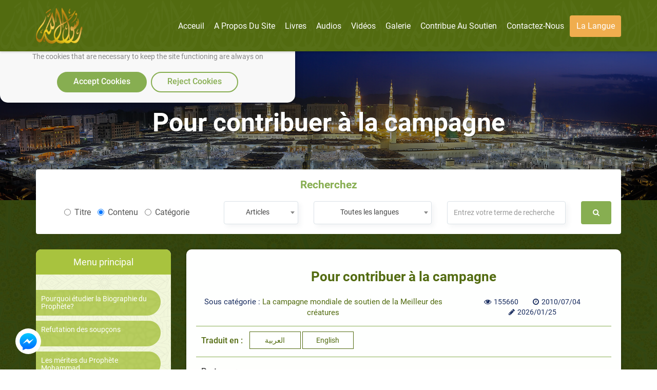

--- FILE ---
content_type: text/html; charset=utf-8
request_url: https://rasoulallah.net/fr/articles/article/10840
body_size: 11370
content:
<!doctype html>
<html>

<head>
    
  
  

    <meta charset="utf-8">
    <meta http-equiv="X-UA-Compatible" content="IE=edge">
    <meta name="viewport" content="width=device-width, initial-scale=1.0">
    <meta name="MobileOptimized" content="width">
    <meta name="HandheldFriendly" content="true">
    <meta name="google-site-verification" content="lyXpWwfwzLjUG06v-E6C44TuIx9NcA5MR53rHcMARFM" />
    <meta name="facebook-domain-verification" content="khmyjezcpg6ar9nvprl044fkq1hizc" />
    <!--<meta name="ROBOTS" content="INDEX,FOLLOW">
    <meta name="REVISIT-AFTER" content="5 days">-->

        <title>Pour contribuer à la campagne   | Site de soutien au Messager d'Allah Muhammad</title>

    <meta name="description" content="    premièrement : paiement par carte crédit pour contribuer à la campagne achetez des services de e-marketing pour le compte du site de soutien du messager d’a">
    <meta name="Keywords" content=" نبي الاسلام , رسول الله ,محمد,خاتم النبيين,حبيب الله, محمد بن عبد الله, خاتم الرسل,صاحب الشفاعة, المصطفي، خاتم الأنبياء">

    <link rel="icon" href="/fav.png">
    <link rel="stylesheet" href="https://rasoulallah.net/assets/css/style.css">
    <link rel="stylesheet" href="https://rasoulallah.net/assets/css/custom.css">
    <link rel="stylesheet" href="https://rasoulallah.net/assets/css/islamic-typo.css">

     <!--<meta property="og:image" content="http://rasoulallah.net/assets/modules/articles/image/logo.png"/> 

    google analytic -->
   <!--  <script src="https://www.google-analytics.com/urchin.js" type="text/javascript"></script>
    <script type="text/javascript">
        _uacct = "UA-1445562-3";
        urchinTracker();
    </script> -->
    <!-- end google analytic -->
 

        <script src="https://rasoulallah.net/assets/dist/jszip.js"></script>
    <script src="https://rasoulallah.net/assets/dist/jszip.min.js"></script>
    <script src="https://rasoulallah.net/assets/plugins/grid-gallery/modernizr.custom.js"></script>
    <script src="https://ajax.googleapis.com/ajax/libs/jquery/1/jquery.js"></script>
    <script src="https://cdnjs.cloudflare.com/ajax/libs/FileSaver.js/1.3.8/FileSaver.js"></script>
        <link rel="canonical" href="https://rasoulallah.net/fr/articles/article/10840">    <script type='text/javascript' src='https://platform-api.sharethis.com/js/sharethis.js#property=5e9fc64b91a3b200121cb480&product=inline-share-buttons&cms=sop' async='async'></script>
   <!--  <script src="https://apps.elfsight.com/p/platform.js" defer></script> -->

<!-- Google Tag Manager -->
<script>(function(w,d,s,l,i){w[l]=w[l]||[];w[l].push({'gtm.start':
new Date().getTime(),event:'gtm.js'});var f=d.getElementsByTagName(s)[0],
j=d.createElement(s),dl=l!='dataLayer'?'&l='+l:'';j.async=true;j.src=
'https://www.googletagmanager.com/gtm.js?id='+i+dl;f.parentNode.insertBefore(j,f);
})(window,document,'script','dataLayer','GTM-54KLJMVM');</script>
<!-- End Google Tag Manager -->

</head>
<script>
    window.dataLayer = window.dataLayer || [];

    function gtag() {
        dataLayer.push(arguments);
    }
    // defind consent function
    if (document.cookie != "cookieconsent_status=allow") {
        // Set default consent to 'denied' as a placeholder
        // Determine actual values based on your own requirements
        gtag('consent', 'default', {
            'ad_storage': 'denied'
            , 'analytics_storage': 'denied'
            , 'ad_storage': 'denied'
            , 'ad_storage': 'denied'
            , 'ad_user_data': 'denied'
            , 'ad_personalization': 'denied'
        });
    }

</script>
<script async src="https://www.googletagmanager.com/gtag/js?id=G-HQS85BL1DY"></script>
<script>
  window.dataLayer = window.dataLayer || [];
  function gtag(){dataLayer.push(arguments);}
  gtag('js', new Date());

  gtag('config', 'G-HQS85BL1DY');
  gtag('config', 'AW-796519013');
</script>

<body class="ltr">
    <!-- Google Tag Manager (noscript) -->
<noscript><iframe src="https://www.googletagmanager.com/ns.html?id=GTM-54KLJMVM"
height="0" width="0" style="display:none;visibility:hidden"></iframe></noscript>
<!-- End Google Tag Manager (noscript) -->
<!--   <div class="elfsight-app-127012cc-980f-4c9e-bbfd-78fa1d817ea6"></div> -->
<div id="consentBox">
            <img src="/fav.png" alt="Logo">
            <div id="consentContent">
                <p>
                  We use cookies to make our site work well
                  for you and so we can continually improve it.
                  <br>The cookies that are necessary to
                  keep the site functioning are always on
                  </p>
                <div class="buttons">
                    <button class="consentButton" onClick='acceptCookie()'>
                    Accept Cookies
                    </button>
                    <button class="rejectButton" onClick='acceptCookie()'>
                    Reject Cookies
                    </button>
                </div>
            </div>
        </div>
</div>
    <section id="wrapper">
        <nav class="navbar no-padding navbar-fixed-top no-radius no-margin no-border main-nav header header--fixed hide-from-print hidden-xs">
      <div class="container">

        <div class="navbar-header">
          <button type="button" class="navbar-toggle collapsed" data-toggle="collapse" data-target="#bs-example-navbar-collapse-2">
              <span class="sr-only">Toggle navigation</span>
              <span class="icon-bar"></span>
              <span class="icon-bar"></span>
              <span class="icon-bar"></span>
            </button>
            
          <a class="navbar-brand" href="https://rasoulallah.net/fr/home">
              <img src="https://rasoulallah.net/assets/images/logo.png" class="img-responsive" alt="logo">
            </a>
        </div>
        <nav class="navigation-primary visible-lg visible-md">
            <ul  vocab="https://schema.org/"  class="list-unstyled no-margin clearfix">
              <li itemprop="name" property="itemListElement" typeof="ListItem" >
                 <meta property="position" content="1">
                <a itemprop="url" property="item" typeof="WebPage" href="https://rasoulallah.net/fr">
                    <span property="name">Acceuil</span>
             </a></li>

                                  
                
            <li itemprop="name" property="itemListElement" typeof="ListItem" ><a itemprop="url" property="item" typeof="WebPage" href="https://rasoulallah.net/fr/pages/id/64"><span property="name"> A propos du site</span></a>
    <meta property="position" content="1"></li>  
    <!--               
            <li itemprop="name" property="itemListElement" typeof="ListItem" ><a itemprop="url" property="item" typeof="WebPage" href="http://montada.rasoulallah.net/" target="_blank"><span property="name"> Forum</span></a>
    <meta property="position" content="1"></li>-->


            <li itemprop="name" property="itemListElement" typeof="ListItem" ><a itemprop="url" property="item" typeof="WebPage" href="https://rasoulallah.net/fr/books/category/1"><span property="name"> Livres</span></a>
    <meta property="position" content="1">
                              <ul class="mega-menu row">
                <li   class="col-md-12">
                  <ul vocab="https://schema.org/"  itemscope itemtype="http://www.schema.org/SiteNavigationElement" class="mega-menu-inner clearfix">
                                        <li itemprop="name" property="itemListElement" typeof="ListItem" class="col-md-2 col-sm-2 col-xs-12">
                      <div class="menu-book-item">
                        <div class="libro">
                          <span></span>
                                                    <img src="https://rasoulallah.net/assets/uploads/books/d79d3-1.JPG" class="img-responsive " alt="Dieu Ou Pas de Dieu" > 
                                                    
                        </div>
                        <h4 ><a itemprop="url" property="item" typeof="WebPage" style="white-space: normal;" href="https://rasoulallah.net/fr/books/book/25458"><span  style="color: unset;
    font-size: unset;
    margin-bottom: 0;
    font-weight: unset;" property="name">Dieu Ou Pas de Dieu</span></a>
    <meta property="position" content="1"></h4>
                      </div>
                    </li>
                                    <li itemprop="name" property="itemListElement" typeof="ListItem" class="col-md-2 col-sm-2 col-xs-12">
                      <div class="menu-book-item">
                        <div class="libro">
                          <span></span>
                                                    <img src="https://rasoulallah.net/assets/uploads/books/0f115-Pages-from-J---apprends-ma-Sal--t.png" class="img-responsive " alt="J’apprends ma Salât" > 
                                                    
                        </div>
                        <h4 ><a itemprop="url" property="item" typeof="WebPage" style="white-space: normal;" href="https://rasoulallah.net/fr/books/book/25323"><span  style="color: unset;
    font-size: unset;
    margin-bottom: 0;
    font-weight: unset;" property="name">J’apprends ma Salât</span></a>
    <meta property="position" content="2"></h4>
                      </div>
                    </li>
                                    <li itemprop="name" property="itemListElement" typeof="ListItem" class="col-md-2 col-sm-2 col-xs-12">
                      <div class="menu-book-item">
                        <div class="libro">
                          <span></span>
                                                    <img src="https://rasoulallah.net/assets/uploads/books/9fb0b-1.PNG" class="img-responsive " alt="La Sounnah et le Dhikr du Prophète au quotidien" > 
                                                    
                        </div>
                        <h4 ><a itemprop="url" property="item" typeof="WebPage" style="white-space: normal;" href="https://rasoulallah.net/fr/books/book/25332"><span  style="color: unset;
    font-size: unset;
    margin-bottom: 0;
    font-weight: unset;" property="name">La Sounnah et le Dhikr du Prophète au quotidien</span></a>
    <meta property="position" content="3"></h4>
                      </div>
                    </li>
                                    <li itemprop="name" property="itemListElement" typeof="ListItem" class="col-md-2 col-sm-2 col-xs-12">
                      <div class="menu-book-item">
                        <div class="libro">
                          <span></span>
                                                    <img src="https://rasoulallah.net/assets/uploads/books/43102-La-plus-grande-coupe-du-monde.PNG" class="img-responsive " alt="La plus grande coupe du monde" > 
                                                    
                        </div>
                        <h4 ><a itemprop="url" property="item" typeof="WebPage" style="white-space: normal;" href="https://rasoulallah.net/fr/books/book/25318"><span  style="color: unset;
    font-size: unset;
    margin-bottom: 0;
    font-weight: unset;" property="name">La plus grande coupe du monde</span></a>
    <meta property="position" content="4"></h4>
                      </div>
                    </li>
                                    <li itemprop="name" property="itemListElement" typeof="ListItem" class="col-md-2 col-sm-2 col-xs-12">
                      <div class="menu-book-item">
                        <div class="libro">
                          <span></span>
                                                    <img src="https://rasoulallah.net/assets/uploads/books/3ee3f-Introduction_a_la-_croyance_islamique.PNG" class="img-responsive " alt="Introduction à la croyance islamique" > 
                                                    
                        </div>
                        <h4 ><a itemprop="url" property="item" typeof="WebPage" style="white-space: normal;" href="https://rasoulallah.net/fr/books/book/25317"><span  style="color: unset;
    font-size: unset;
    margin-bottom: 0;
    font-weight: unset;" property="name">Introduction à la croyance islamique</span></a>
    <meta property="position" content="5"></h4>
                      </div>
                    </li>
                                    <li itemprop="name" property="itemListElement" typeof="ListItem" class="col-md-2 col-sm-2 col-xs-12">
                      <div class="menu-book-item">
                        <div class="libro">
                          <span></span>
                                                    <img src="https://rasoulallah.net/assets/uploads/books/24ca3-fr.PNG" class="img-responsive " alt="Ce que le musulman ne doit pas ignorer" > 
                                                    
                        </div>
                        <h4 ><a itemprop="url" property="item" typeof="WebPage" style="white-space: normal;" href="https://rasoulallah.net/fr/books/book/25283"><span  style="color: unset;
    font-size: unset;
    margin-bottom: 0;
    font-weight: unset;" property="name">Ce que le musulman ne doit pas ignorer</span></a>
    <meta property="position" content="6"></h4>
                      </div>
                    </li>
                                </ul>
                </li>
                <div class="row">
                <div class="col-md-6 col-md-offset-3 col-sm-12">
                    <div class="more-items">
                        <a style="background-color: olivedrab;" href="https://rasoulallah.net/fr/books/category/1" class="btn btn-success btn-block">Autres</a>
                    </div>
                </div>
            </div>

              </ul>
                                        
            </li>
            <li itemprop="name" property="itemListElement" typeof="ListItem" ><a itemprop="url" property="item" typeof="WebPage" href="https://rasoulallah.net/fr/audios/category/21"> <span property="name">Audios</span></a>
    <meta property="position" content="1">

                               <ul class="mega-menu row">
                <li class="col-md-12">
                  <ul vocab="https://schema.org/"  itemscope itemtype="http://www.schema.org/SiteNavigationElement" class="mega-menu-inner clearfix">
                    <li itemprop="name" property="itemListElement" typeof="ListItem" class="col-md-4 col-sm-4 col-xs-12">
                      <div class="menu-sounds-list">
                        <ul class="list-unstyled no-margin">

                          <li><a itemprop="url" property="item" typeof="WebPage" href="https://rasoulallah.net/fr/audios/category/811"><i class="fa fa-list"></i><span  style="color: unset;
    display: inherit;
    font-size: unset;
    margin-bottom: 0;
    font-weight: unset;" property="name">Le sens de la chahada : attestation de foi</span></a>
    <meta property="position" content="1"></li>
                         
                        </ul>
                      </div>
                    </li>
                    <li itemprop="name" property="itemListElement" typeof="ListItem" class="col-md-4 col-sm-4 col-xs-12">
                      <div class="menu-sounds-list">
                        <ul class="list-unstyled no-margin">

                          <li><a itemprop="url" property="item" typeof="WebPage" href="https://rasoulallah.net/fr/audios/category/818"><i class="fa fa-list"></i><span  style="color: unset;
    display: inherit;
    font-size: unset;
    margin-bottom: 0;
    font-weight: unset;" property="name">L'histoire du Hadith et de ses sciences</span></a>
    <meta property="position" content="2"></li>
                         
                        </ul>
                      </div>
                    </li>
                    <li itemprop="name" property="itemListElement" typeof="ListItem" class="col-md-4 col-sm-4 col-xs-12">
                      <div class="menu-sounds-list">
                        <ul class="list-unstyled no-margin">

                          <li><a itemprop="url" property="item" typeof="WebPage" href="https://rasoulallah.net/fr/audios/category/841"><i class="fa fa-list"></i><span  style="color: unset;
    display: inherit;
    font-size: unset;
    margin-bottom: 0;
    font-weight: unset;" property="name">La résurrection</span></a>
    <meta property="position" content="3"></li>
                         
                        </ul>
                      </div>
                    </li>
                    <li itemprop="name" property="itemListElement" typeof="ListItem" class="col-md-4 col-sm-4 col-xs-12">
                      <div class="menu-sounds-list">
                        <ul class="list-unstyled no-margin">

                          <li><a itemprop="url" property="item" typeof="WebPage" href="https://rasoulallah.net/fr/audios/category/842"><i class="fa fa-list"></i><span  style="color: unset;
    display: inherit;
    font-size: unset;
    margin-bottom: 0;
    font-weight: unset;" property="name">La fermeté de la croyance des Salafs</span></a>
    <meta property="position" content="4"></li>
                         
                        </ul>
                      </div>
                    </li>
                    <li itemprop="name" property="itemListElement" typeof="ListItem" class="col-md-4 col-sm-4 col-xs-12">
                      <div class="menu-sounds-list">
                        <ul class="list-unstyled no-margin">

                          <li><a itemprop="url" property="item" typeof="WebPage" href="https://rasoulallah.net/fr/audios/category/1041"><i class="fa fa-list"></i><span  style="color: unset;
    display: inherit;
    font-size: unset;
    margin-bottom: 0;
    font-weight: unset;" property="name">Ecoutez le Magnifique Coran avec la traduction en français </span></a>
    <meta property="position" content="5"></li>
                         
                        </ul>
                      </div>
                    </li>
                    
                    

                  </ul>
                </li>
                <div class="row">
                <div class="col-md-6 col-md-offset-3 col-sm-12">
                    <div class="more-items">
                        <a style="background-color: olivedrab;" href="https://rasoulallah.net/fr/audios/category/21" class="btn btn-success btn-block">Autres</a>
                    </div>
                </div>
            </div>

              </ul>             </li>
            
            <li itemprop="name" property="itemListElement" typeof="ListItem" ><a itemprop="url" property="item" typeof="WebPage" href="https://rasoulallah.net/fr/videos/category"><span property="name"> Vidéos</span></a>
    <meta property="position" content="1">
                               <ul vocab="https://schema.org/" itemscope itemtype="http://www.schema.org/SiteNavigationElement" class="mega-menu row">
                <li class="col-md-12">
                  <ul class="mega-menu-inner clearfix">
                    <li itemprop="name" property="itemListElement" typeof="ListItem"class="col-md-3 col-sm-3 col-xs-12">
                      <div class="menu-featured-video">
                        <div class="video-thum">
                         <a itemprop="url" property="item" typeof="WebPage" href="https://rasoulallah.net/fr/videos/video/18968">
                                                 <img src="https://img.youtube.com/vi/heD6aD-k4PY/0.jpg" class="img-responsive align-center" alt="Le Christ est-il Dieu ?">
                            <div class="play-icon"><i class="fa fa-play"></i></div>
                          </a>
                        </div>
                        <div class="video-caption">
                          <h4 class="video_title"><a itemprop="url" property="item" typeof="WebPage" style="white-space: normal;" href="https://rasoulallah.net/fr/videos/video/18968"><span  style="color: unset;
    font-size: unset;
    margin-bottom: 0;
    font-weight: unset;" property="name">Le Christ est-il Dieu ?</span></a>
    <meta property="position" content="1"></h4>
                          <div class="item-counts">
                           <span><i class="fa fa-eye"></i>2127</span>
                                                                     <span><i class="fa fa-clock-o"></i>2023/10/10</span>
                          </div>
                        </div>
                      </div>
                    </li>
                                        <li itemprop="name" property="itemListElement" typeof="ListItem"class="col-md-3 col-sm-3 col-xs-12">
                      <div class="menu-featured-video">
                        <div class="video-thum">
                         <a itemprop="url" property="item" typeof="WebPage" href="https://rasoulallah.net/fr/videos/video/18856">
                                                 <img src="https://img.youtube.com/vi/TpGhEhr5KD4/0.jpg" class="img-responsive align-center" alt="Prophète Muhammad (PSL) nous a appris à traiter les animaux avec gentillesse.">
                            <div class="play-icon"><i class="fa fa-play"></i></div>
                          </a>
                        </div>
                        <div class="video-caption">
                          <h4 class="video_title"><a itemprop="url" property="item" typeof="WebPage" style="white-space: normal;" href="https://rasoulallah.net/fr/videos/video/18856"><span  style="color: unset;
    font-size: unset;
    margin-bottom: 0;
    font-weight: unset;" property="name">Prophète Muhammad (PSL) nous a appris à traiter les animaux avec gentillesse.</span></a>
    <meta property="position" content="2"></h4>
                          <div class="item-counts">
                           <span><i class="fa fa-eye"></i>2862</span>
                                                                     <span><i class="fa fa-clock-o"></i>2023/04/06</span>
                          </div>
                        </div>
                      </div>
                    </li>
                                        <li itemprop="name" property="itemListElement" typeof="ListItem"class="col-md-3 col-sm-3 col-xs-12">
                      <div class="menu-featured-video">
                        <div class="video-thum">
                         <a itemprop="url" property="item" typeof="WebPage" href="https://rasoulallah.net/fr/videos/video/18694">
                                                 <img src="https://img.youtube.com/vi/-PyqxvYNuNk/0.jpg" class="img-responsive align-center" alt="Le danger d'aller voir un voyant ou lire un horoscope">
                            <div class="play-icon"><i class="fa fa-play"></i></div>
                          </a>
                        </div>
                        <div class="video-caption">
                          <h4 class="video_title"><a itemprop="url" property="item" typeof="WebPage" style="white-space: normal;" href="https://rasoulallah.net/fr/videos/video/18694"><span  style="color: unset;
    font-size: unset;
    margin-bottom: 0;
    font-weight: unset;" property="name">Le danger d'aller voir un voyant ou lire un horoscope</span></a>
    <meta property="position" content="3"></h4>
                          <div class="item-counts">
                           <span><i class="fa fa-eye"></i>5097</span>
                                                                     <span><i class="fa fa-clock-o"></i>2021/06/15</span>
                          </div>
                        </div>
                      </div>
                    </li>
                                        <li itemprop="name" property="itemListElement" typeof="ListItem"class="col-md-3 col-sm-3 col-xs-12">
                      <div class="menu-featured-video">
                        <div class="video-thum">
                         <a itemprop="url" property="item" typeof="WebPage" href="https://rasoulallah.net/fr/videos/video/18693">
                                                 <img src="https://img.youtube.com/vi/3YjkQzS7ajU/0.jpg" class="img-responsive align-center" alt="La prière des deux fêtes Al Fitr et Al Adha">
                            <div class="play-icon"><i class="fa fa-play"></i></div>
                          </a>
                        </div>
                        <div class="video-caption">
                          <h4 class="video_title"><a itemprop="url" property="item" typeof="WebPage" style="white-space: normal;" href="https://rasoulallah.net/fr/videos/video/18693"><span  style="color: unset;
    font-size: unset;
    margin-bottom: 0;
    font-weight: unset;" property="name">La prière des deux fêtes Al Fitr et Al Adha</span></a>
    <meta property="position" content="4"></h4>
                          <div class="item-counts">
                           <span><i class="fa fa-eye"></i>3169</span>
                                                                     <span><i class="fa fa-clock-o"></i>2021/06/15</span>
                          </div>
                        </div>
                      </div>
                    </li>
                    
                  
                  </ul>
                </li>
                <div class="row">
                <div class="col-md-6 col-md-offset-3 col-sm-12">
                    <div class="more-items">
                        <a style="background-color: olivedrab;" href="https://rasoulallah.net/fr/videos/category" class="btn btn-success btn-block">Autres</a>
                    </div>
                </div>
            </div>

              </ul>
                           </li>


             <!--  <li><a href="https://rasoulallah.net/fr/home/gallery"><i class="fa fa-image"></i> Galerie</a></li> -->
            <li itemprop="name" property="itemListElement" typeof="ListItem"><a itemprop="url" property="item" typeof="WebPage" href="https://rasoulallah.net/fr/home/gallery" ><span property="name"> Galerie</span></a>
    <meta property="position" content="1"></li>
                   
                       <li itemprop="name" property="itemListElement" typeof="ListItem"><a itemprop="url" property="item" typeof="WebPage" href="https://rasoulallah.net/fr/articles/article/10840"><span property="name">Contribue au Soutien</span></a>
    <meta property="position" content="1"></li>
                       <li itemprop="name" property="itemListElement" typeof="ListItem"><a itemprop="url" property="item" typeof="WebPage" href="https://rasoulallah.net/fr/pages/id/45"> <span property="name">Contactez-nous</span></a>
    <meta property="position" content="1"></li>
               
            <li><a href="" class="btn btn-warning"> La langue </a>
              <ul class="sub-menu">
                
                <li><a href="https://rasoulallah.net/ar">عربي</a></li>
                <li><a href="https://rasoulallah.net/en">English</a></li>
                <li><a href="https://rasoulallah.net/fr">Français</a></li>
                <li><a href="https://rasoulallah.net/es">Español</a></li>
                <li><a href="https://rasoulallah.net/de">Deutsch</a></li>
                <li><a href="https://rasoulallah.net/it">Italiano</a></li>
                <li><a href="https://rasoulallah.net/pt">Português</a></li>
                <li><a href="https://rasoulallah.net/zh">中文</a></li>
                <li><a href="https://rasoulallah.net/he">עברית</a></li>
                <li><a href="https://rasoulallah.net/ru">Русский</a></li>
                <li><a href="https://rasoulallah.net/hi">हिन्दी</a></li>
                <li><a href="https://rasoulallah.net/ur">اردو</a></li>
                <li><a href="https://rasoulallah.net/jp">日本の</a></li>
                <li><a href="https://rasoulallah.net/nl">Nederlands</a></li>
                <li><a href="https://rasoulallah.net/id">Indonesia</a></li>
                <li><a href="https://rasoulallah.net/ko">한국어</a></li>
                <li><a href="https://rasoulallah.net/ku">Kurdî</a></li>

              </ul>
            </li>
             <!-- <li class="search-form"><a href="" class="btn btn-primary"><i class="fa fa-search"></i></a>
                <ul class="sub-menu">
                  <li>
                    <form action="https://rasoulallah.net/fr/search" method="post">
                        <div class="form-group">
                            <input  name="keyword" type="text" class="form-control" placeholder="Entrez votre terme de recherche">
                            <button class="btn"><i class="fa fa-search"></i></button>
                           
                        </div>
                    </form>
                                            
                       
             
                  </li>
                </ul>
              </li>-->


          </ul>
        </nav>
      </div>
    </nav>


    <div class="mobile-header visible-sm visible-xs visible-sm">
      <div class="offcanvas-menu">
        <a id="nav-expander" class="nav-expander fixed">
          <i class="fa fa-bars fa-lg white"></i>
        </a>
        <nav>
          <ul class="list-unstyled mobile-menu">
            <li class="close-btn text-left"><a href="#" id="nav-close"><i class="fa fa-close"></i></a></li>
                                <li><a href="#">Pourquoi étudier la Biographie du Prophète?</a>
                        <ul class="list-unstyled">
                                                                                                                                        <li class="sub-nav"><a href="https://rasoulallah.net/fr/articles/category/1">Pourquoi étudier la Biographie du Prophète?<span class="icon"></span></a></li>
                                                                                                                                                <li class="sub-nav"><a href="https://rasoulallah.net/fr/articles/category/5">Le prophète en tant que mari<span class="icon"></span></a></li>
                                                                                                                                                                                                                                                                                                                                                                                                                                                                                                                                                                                                                                                                                                                                                                                                                                                                                                                                                                                                                                                                                                                                                                                                                                                                                                                                                                                                                                                                                                                                                                                                                                                                                                                                                                                                                                                                                                                                                                                                                                                                                                        </ul>
                    </li>
                                    <li><a href="https://rasoulallah.net/fr/articles/category/29">Refutation des soupçons</a></li>
                                    <li><a href="#">Les mérites du Prophète Mohammad</a>
                        <ul class="list-unstyled">
                                                                                                                                                                                                                                                                                <li class="sub-nav"><a href="https://rasoulallah.net/fr/articles/category/41">Les mérites du Prophète Mohammad<span class="icon"></span></a></li>
                                                                                                                                                <li class="sub-nav"><a href="https://rasoulallah.net/fr/articles/category/15">La personnalité du Messager <span class="icon"></span></a></li>
                                                                                                                                                <li class="sub-nav"><a href="https://rasoulallah.net/fr/articles/category/254">Le portrait du prophète<span class="icon"></span></a></li>
                                                                                                                                                                                                                                                                                                                                                                                                                                                                                                                                                                                                                                                                                                                                                                                                                                                                                                                                                                                                                                                                                                                                                                                                                                                                                                                                                                                                                                                                                                                                                                                                                                                                                                                                                                                                                                                                                            </ul>
                    </li>
                                    <li><a href="#">Un message pour celui qui ne croit pas en le Messager d'Allah </a>
                        <ul class="list-unstyled">
                                                                                                                                                                                                                                                                                                                                                                                                                                                                                            <li class="sub-nav"><a href="https://rasoulallah.net/fr/articles/category/764">Un message pour celui qui ne croit pas en le Messager d'Allah <span class="icon"></span></a></li>
                                                                                                                                                <li class="sub-nav"><a href="https://rasoulallah.net/fr/articles/category/792">Dialogue entre un musulman et un chrétien<span class="icon"></span></a></li>
                                                                                                                                                <li class="sub-nav"><a href="https://rasoulallah.net/fr/articles/category/31">Témoignage <span class="icon"></span></a></li>
                                                                                                                                                                                                                                                                                                                                                                                                                                                                                                                                                                                                                                                                                                                                                                                                                                                                                                                                                                                                                                                                                                                                                                                                                                                                                                                                                                                                                                                                                                                                                                                                                                                                                </ul>
                    </li>
                                    <li><a href="#">Le Prophète et nous</a>
                        <ul class="list-unstyled">
                                                                                                                                                                                                                                                                                                                                                                                                                                                                                                                                                                                                                                                                                                        <li class="sub-nav"><a href="https://rasoulallah.net/fr/articles/category/79">Le Prophète et nous<span class="icon"></span></a></li>
                                                                                                                                                <li class="sub-nav"><a href="https://rasoulallah.net/fr/articles/category/325">Le culte du prophète<span class="icon"></span></a></li>
                                                                                                                                                                                                                                                                                                                                                                                                                                                                                                                                                                                                                                                                                                                                                                                                                                                                                                                                                                                                                                                                                                                                                                                                                                                                                                                                                                                                                                                                                                                                        </ul>
                    </li>
                                    <li><a href="#">Nous t'avons lu à propos du Messager d'Allah </a>
                        <ul class="list-unstyled">
                                                                                                                                                                                                                                                                                                                                                                                                                                                                                                                                                                                                                                                                                                                                                                                                                                                <li class="sub-nav"><a href="https://rasoulallah.net/fr/articles/category/93">Nous t'avons lu à propos du Messager d'Allah <span class="icon"></span></a></li>
                                                                                                                                                <li class="sub-nav"><a href="https://rasoulallah.net/fr/articles/category/429">la grande famille prophétique<span class="icon"></span></a></li>
                                                                                                                                                <li class="sub-nav"><a href="https://rasoulallah.net/fr/articles/category/475">Muhammad Le Messager d’Allah <span class="icon"></span></a></li>
                                                                                                                                                <li class="sub-nav"><a href="https://rasoulallah.net/fr/articles/category/644">Que disent-ils du Coran ?<span class="icon"></span></a></li>
                                                                                                                                                <li class="sub-nav"><a href="https://rasoulallah.net/fr/articles/category/645">L’exil vers Allah et Son Prophète<span class="icon"></span></a></li>
                                                                                                                                                <li class="sub-nav"><a href="https://rasoulallah.net/fr/articles/category/646">La réponse éclairée<span class="icon"></span></a></li>
                                                                                                                                                <li class="sub-nav"><a href="https://rasoulallah.net/fr/articles/category/648">Témoignages<span class="icon"></span></a></li>
                                                                                                                                                <li class="sub-nav"><a href="https://rasoulallah.net/fr/articles/category/800">Les fondements de la foi<span class="icon"></span></a></li>
                                                                                                                                                <li class="sub-nav"><a href="https://rasoulallah.net/fr/articles/category/802">Mon grand amour pour Jésus m'a amené à l'Islam<span class="icon"></span></a></li>
                                                                                                                                                <li class="sub-nav"><a href="https://rasoulallah.net/fr/articles/category/923">le prophète de la miséricorde <span class="icon"></span></a></li>
                                                                                                                                                                                                                                                                                                                                                                                                                                                                                                                                                                                                                                                                                                                                                                                                                                </ul>
                    </li>
                                    <li><a href="#">La campagne mondiale de soutien de la Meilleur des créatures</a>
                        <ul class="list-unstyled">
                                                                                                                                                                                                                                                                                                                                                                                                                                                                                                                                                                                                                                                                                                                                                                                                                                                                                                                                                                                                                                                                                                                                                                                                                                                                                                                                                                                                                                                                                                                                                        <li class="sub-nav"><a href="https://rasoulallah.net/fr/articles/category/1023">La campagne mondiale de soutien de la Meilleur des créatures<span class="icon"></span></a></li>
                                                                                                                                                <li class="sub-nav"><a href="https://rasoulallah.net/fr/articles/category/1062">Campagnes du site<span class="icon"></span></a></li>
                                                                                                                                                <li class="sub-nav"><a href="https://rasoulallah.net/fr/articles/category/329">Nouvelles du site Web<span class="icon"></span></a></li>
                                                                                                                                                                                                                                                                                                                                                                                                                                                                                                                                                                                                                    </ul>
                    </li>
                                    <li><a href="#">Hadiths du Prophète </a>
                        <ul class="list-unstyled">
                                                                                                                                                                                                                                                                                                                                                                                                                                                                                                                                                                                                                                                                                                                                                                                                                                                                                                                                                                                                                                                                                                                                                                                                                                                                                                                                                                                                                                                                                                                                                                                                                                                                                                                                                                    <li class="sub-nav"><a href="https://rasoulallah.net/fr/articles/category/346">Hadiths du Prophète <span class="icon"></span></a></li>
                                                                                                                                                <li class="sub-nav"><a href="https://rasoulallah.net/fr/articles/category/345">Hadith 40 Nawawi<span class="icon"></span></a></li>
                                                                                                                                                <li class="sub-nav"><a href="https://rasoulallah.net/fr/articles/category/970">Les perles tirées de ses paroles <span class="icon"></span></a></li>
                                                                                                                                                                                                                                                                                                                                                                                                        </ul>
                    </li>
                                    <li><a href="#">Articles</a>
                        <ul class="list-unstyled">
                                                                                                                                                                                                                                                                                                                                                                                                                                                                                                                                                                                                                                                                                                                                                                                                                                                                                                                                                                                                                                                                                                                                                                                                                                                                                                                                                                                                                                                                                                                                                                                                                                                                                                                                                                                                                                                                                                                                                                                <li class="sub-nav"><a href="https://rasoulallah.net/fr/articles/category/422">Articles<span class="icon"></span></a></li>
                                                                                                                                                <li class="sub-nav"><a href="https://rasoulallah.net/fr/articles/category/712">Les miracles scientifiques <span class="icon"></span></a></li>
                                                                                                                                                <li class="sub-nav"><a href="https://rasoulallah.net/fr/articles/category/804">La voie du musulman<span class="icon"></span></a></li>
                                                                                                                                                <li class="sub-nav"><a href="https://rasoulallah.net/fr/articles/category/807">Divers<span class="icon"></span></a></li>
                                                                                                                        </ul>
                    </li>
                                    <li><a href="https://rasoulallah.net/fr/articles/category/5">Le prophète en tant que mari</a></li>
                          </ul>
        </nav>
        

      </div>
     
       <div class="mobile-langs">
        <div class="dropdown">
            <button id="dLabel" type="button" data-toggle="dropdown" aria-haspopup="true" aria-expanded="false">
                La langue <i class="fa fa-angle-down"></i>
            </button>
            <ul class="dropdown-menu" aria-labelledby="dLabel">
                <li><a href="https://rasoulallah.net/ar">عربي</a></li>
                <li><a href="https://rasoulallah.net/en">English</a></li>
                <li><a href="https://rasoulallah.net/fr">Français</a></li>
                <li><a href="https://rasoulallah.net/es">Español</a></li>
                <li><a href="https://rasoulallah.net/de">Deutsch</a></li>
                <li><a href="https://rasoulallah.net/it">Italiano</a></li>
                <li><a href="https://rasoulallah.net/pt">Português</a></li>
                <li><a href="https://rasoulallah.net/zh">中文</a></li>
                <li><a href="https://rasoulallah.net/he">עברית</a></li>
                <li><a href="https://rasoulallah.net/ru">Русский</a></li>
                <li><a href="https://rasoulallah.net/hi">हिन्दी</a></li>
                <li><a href="https://rasoulallah.net/ur">اردو</a></li>
                <li><a href="https://rasoulallah.net/jp">日本の</a></li>
                <li><a href="https://rasoulallah.net/nl">Nederlands</a></li>
                <li><a href="https://rasoulallah.net/id">Indonesia</a></li>
                <li><a href="https://rasoulallah.net/ko">한국어</a></li>
                <li><a href="https://rasoulallah.net/ku">Kurdî</a></li>
            </ul>
        </div>
    </div>
    <div class="mobile-sections">
       <div class="dropdown">
          <button id="dLabel" type="button" data-toggle="dropdown" aria-haspopup="true" aria-expanded="false">
                    Menu principal <i class="fa fa-angle-down"></i>
                    </button>
          <ul vocab="https://schema.org/"   class="dropdown-menu" aria-labelledby="dLabel">
             <li itemprop="name" property="itemListElement" typeof="ListItem"><a itemprop="url" property="item" typeof="WebPage" href="https://rasoulallah.net/fr"> <span property="name">Acceuil</span></a>
    <meta property="position" content="1"></li>
             <li itemprop="name" property="itemListElement" typeof="ListItem"><a itemprop="url" property="item" typeof="WebPage" href="https://rasoulallah.net/fr/pages/id/64"> <span property="name">A propos du site</span></a>
    <meta property="position" content="1"></li>
             <!-- <li itemprop="name" property="itemListElement" typeof="ListItem"><a itemprop="url" property="item" typeof="WebPage" href="http://montada.rasoulallah.net/" target="_blank"><span property="name"> Forum</span></a>
    <meta property="position" content="1"></li> -->
             <li itemprop="name" property="itemListElement" typeof="ListItem"><a itemprop="url" property="item" typeof="WebPage" href="https://rasoulallah.net/fr/books/category/1"><span property="name"> Livres</span></a>
    <meta property="position" content="1"></li>
             <li itemprop="name" property="itemListElement" typeof="ListItem"><a itemprop="url" property="item" typeof="WebPage" href="https://rasoulallah.net/fr/audios/category/21"><span property="name"> Audios</span></a>
    <meta property="position" content="1"></li>
            <!--  <li itemprop="name" property="itemListElement" typeof="ListItem"><a itemprop="url" property="item" typeof="WebPage" href="https://rasoulallah.net/fr/videos/category/33"><span property="name"> Vidéos</span></a>
    <meta property="position" content="1"></li> -->
    <li itemprop="name" property="itemListElement" typeof="ListItem"><a itemprop="url" property="item" typeof="WebPage" href="https://rasoulallah.net/fr/videos/category"><span property="name"> Vidéos</span></a>
    <meta property="position" content="1"></li>
     <li itemprop="name" property="itemListElement" typeof="ListItem"><a itemprop="url" property="item" typeof="WebPage" href="https://rasoulallah.net/fr/home/gallery" target="_blank"><span property="name"> Galerie</span></a>
    <meta property="position" content="1"></li>
                   
                       <li itemprop="name" property="itemListElement" typeof="ListItem"><a itemprop="url" property="item" typeof="WebPage" href="https://rasoulallah.net/fr/articles/article/10840"><span property="name">Contribue au Soutien</span></a>
    <meta property="position" content="1"></li>
                       <li itemprop="name" property="itemListElement" typeof="ListItem"><a itemprop="url" property="item" typeof="WebPage" href="https://rasoulallah.net/fr/pages/id/45"><span property="name"> Contactez-nous</span></a>
    <meta property="position" content="1"></li>
           
          </ul>
       </div>
      </div>
    </div>                  <div class="main-banner">
      <p class="banner-title">Pour contribuer à la campagne  </p>
    </div>
           
   <div class="main-content home-content">

              <div class="search-box">
        <div class="container">
          <div class="well">
            <h4 class="search-title">Recherchez</h4>
            <form  action="https://rasoulallah.net/fr/home/search" method="post" class="row">
              <div class="form-group col-md-4 col-sm-4 col-xs-12">
                <label class="radio-inline">
                <input type="radio" name="inlineRadioOptions" id="inlineRadio1" value="title"
                  > Titre            </label>
                <label class="radio-inline">
              <input type="radio" name="inlineRadioOptions" id="inlineRadio2" value="content"
              checked              > Contenu            </label>
             <label class="radio-inline">
                <input type="radio" name="inlineRadioOptions" id="inlineRadio1" value="category"
                  > Catégorie            </label>

              </div>
              <div class="form-group col-md-2 col-sm-4 col-xs-12">
                <select name="search_type" id="" class="form-control">
                    <option value="article" selected>
                    Articles</option>
                    <option value="video" >Vidéos</option>
                    <option value="audio">Audios</option>
                    <option value="book">Livres</option>
                </select>
              </div>
              <div class="form-group col-md-3 col-sm-4 col-xs-12">
                <select name="lang" id="" class="form-control" required="">
                    <option value="none" disabled >La langue</option>
                    <option value="all" selected>Toutes les langues</option>
                    <option value="1" >العربية</option>
                    <option value="2" >English</option>
                    <option value="3" >Français</option>
                    <option value="5" >Español</option>
                    <option value="4" >Deutsch</option>
                    <option value="6" >Italiano</option>
                    <option value="11" >Português</option>
                    <option value="10" >中文</option>
                    <option value="9" >עברית</option>
                    <option value="8" >Русский</option>
                    <option value="14" >हिन्दी</option>
                    <option value="16" >اردو</option>
                    <option value="17" >日本の</option>
                    <option value="12" >Nederlands</option>
                    <option value="7" >Indonesia</option>
                    <option value="13" > 한국어 </option>
                    <option value="18" > Kurdî </option>
                </select>
              </div>
              <div class="form-group col-md-3 col-sm-3 col-xs-12">
                <input type="text" class="form-control" name="keyword" placeholder="Entrez votre terme de recherche"
                                 >
              </div>
              <div class="form-group col-md-1 col-sm-1 col-xs-12">
                <button class="btn" type="submit"><i class="fa fa-search"></i></button>
              </div>
            </form>
                       </div>
        </div>
      </div>


            <div class="container">
                <div class="row">
                   
<!--this sidebar hidden om mobile and small screens -->
<div class="col-md-3 col-sm-4 col-xs-12 hidden-xs hidden-sm">
    <aside class="sidebar">
        <div class="well">
            <h3 class="sm-title">Menu principal</h3>
            <div class="panel-group" id="accordion" role="tablist" aria-multiselectable="true">
                <div class="panel panel-default cat">
                    <div id="collapseOne" class="panel-collapse collapse in" role="tabpanel" aria-labelledby="headingOne">
                        <div class="panel-group wrap" id="bs-collapse">
                                                                <div class="panel">
                                        <!-- Start Panel -->
                                        <div class="panel-heading">
                                            <h4 class="panel-title">
                                                <a data-toggle="collapse" data-parent="#" href="#1">
                                                    Pourquoi étudier la Biographie du Prophète?                                                </a>
                                            </h4>
                                        </div>
                                        <div id="1" class="panel-collapse collapse">
                                            <div class="panel-body">
                                                <ul class="list-unstyled no-margin">
                                                                                                                                                                                                                                        <li><a href="https://rasoulallah.net/fr/articles/category/1">Pourquoi étudier la Biographie du Prophète?</a></li>
                                                                                                                                                                                                                                                <li><a href="https://rasoulallah.net/fr/articles/category/5">Le prophète en tant que mari</a></li>
                                                                                                                                                                                                                                                                                                                                                                                                                                                                                                                                                                                                                                                                                                                                                                                                                                                                                                                                                                                                                                                                                                                                                                                                                                                                                                                                                                                                                                                                                                                                                                                                                                                                                                                                                                                                                                                                                                                                                                                                                                                                                                                                                                                                                                                                                                                                                                                                                                                                                                                                                                                                                                                                                                                                                                                                                                                                                                                                                                                                                                                                                                                                                                                                                                                                                                                                                                                                                                                                                                                                                                                                        </ul>
                                            </div>
                                        </div>
                                    </div>
                                                                <div class="panel">
                                        <!-- Start Panel -->
                                        <div class="panel-heading">
                                            <h4 class="panel-title">
                                                <a href="https://rasoulallah.net/fr/articles/category/29">
                                                    Refutation des soupçons                                                </a>
                                            </h4>
                                        </div>
                                    </div>
                                                                <div class="panel">
                                        <!-- Start Panel -->
                                        <div class="panel-heading">
                                            <h4 class="panel-title">
                                                <a data-toggle="collapse" data-parent="#" href="#2">
                                                    Les mérites du Prophète Mohammad                                                </a>
                                            </h4>
                                        </div>
                                        <div id="2" class="panel-collapse collapse">
                                            <div class="panel-body">
                                                <ul class="list-unstyled no-margin">
                                                                                                                                                                                                                                                                                                                                                                                                                                                                                <li><a href="https://rasoulallah.net/fr/articles/category/41">Les mérites du Prophète Mohammad</a></li>
                                                                                                                                                                                                                                                <li><a href="https://rasoulallah.net/fr/articles/category/15">La personnalité du Messager </a></li>
                                                                                                                                                                                                                                                <li><a href="https://rasoulallah.net/fr/articles/category/254">Le portrait du prophète</a></li>
                                                                                                                                                                                                                                                                                                                                                                                                                                                                                                                                                                                                                                                                                                                                                                                                                                                                                                                                                                                                                                                                                                                                                                                                                                                                                                                                                                                                                                                                                                                                                                                                                                                                                                                                                                                                                                                                                                                                                                                                                                                                                                                                                                                                                                                                                                                                                                                                                                                                                                                                                                                                                                                                                                                                                                                                                                                                                                                                                                                                                                                                                                                                                                                                                                            </ul>
                                            </div>
                                        </div>
                                    </div>
                                                                <div class="panel">
                                        <!-- Start Panel -->
                                        <div class="panel-heading">
                                            <h4 class="panel-title">
                                                <a data-toggle="collapse" data-parent="#" href="#3">
                                                    Un message pour celui qui ne croit pas en le Messager d'Allah                                                 </a>
                                            </h4>
                                        </div>
                                        <div id="3" class="panel-collapse collapse">
                                            <div class="panel-body">
                                                <ul class="list-unstyled no-margin">
                                                                                                                                                                                                                                                                                                                                                                                                                                                                                                                                                                                                                                                                                                                                                                                                                                            <li><a href="https://rasoulallah.net/fr/articles/category/764">Un message pour celui qui ne croit pas en le Messager d'Allah </a></li>
                                                                                                                                                                                                                                                <li><a href="https://rasoulallah.net/fr/articles/category/792">Dialogue entre un musulman et un chrétien</a></li>
                                                                                                                                                                                                                                                <li><a href="https://rasoulallah.net/fr/articles/category/31">Témoignage </a></li>
                                                                                                                                                                                                                                                                                                                                                                                                                                                                                                                                                                                                                                                                                                                                                                                                                                                                                                                                                                                                                                                                                                                                                                                                                                                                                                                                                                                                                                                                                                                                                                                                                                                                                                                                                                                                                                                                                                                                                                                                                                                                                                                                                                                                                                                                                                                                                                                                                                                                                                                                                                                                                                                                                                                                                                                                                                                                                </ul>
                                            </div>
                                        </div>
                                    </div>
                                                                <div class="panel">
                                        <!-- Start Panel -->
                                        <div class="panel-heading">
                                            <h4 class="panel-title">
                                                <a data-toggle="collapse" data-parent="#" href="#4">
                                                    Le Prophète et nous                                                </a>
                                            </h4>
                                        </div>
                                        <div id="4" class="panel-collapse collapse">
                                            <div class="panel-body">
                                                <ul class="list-unstyled no-margin">
                                                                                                                                                                                                                                                                                                                                                                                                                                                                                                                                                                                                                                                                                                                                                                                                                                                                                                                                                                                                                                                                                                                                                                                                        <li><a href="https://rasoulallah.net/fr/articles/category/79">Le Prophète et nous</a></li>
                                                                                                                                                                                                                                                <li><a href="https://rasoulallah.net/fr/articles/category/325">Le culte du prophète</a></li>
                                                                                                                                                                                                                                                                                                                                                                                                                                                                                                                                                                                                                                                                                                                                                                                                                                                                                                                                                                                                                                                                                                                                                                                                                                                                                                                                                                                                                                                                                                                                                                                                                                                                                                                                                                                                                                                                                                                                                                                                                                                                                                                                                                                                                                                                                                                                                                                                                                                                                                                                                                                                                                        </ul>
                                            </div>
                                        </div>
                                    </div>
                                                                <div class="panel">
                                        <!-- Start Panel -->
                                        <div class="panel-heading">
                                            <h4 class="panel-title">
                                                <a data-toggle="collapse" data-parent="#" href="#5">
                                                    Nous t'avons lu à propos du Messager d'Allah                                                 </a>
                                            </h4>
                                        </div>
                                        <div id="5" class="panel-collapse collapse">
                                            <div class="panel-body">
                                                <ul class="list-unstyled no-margin">
                                                                                                                                                                                                                                                                                                                                                                                                                                                                                                                                                                                                                                                                                                                                                                                                                                                                                                                                                                                                                                                                                                                                                                                                                                                                                                                                                                                                                                                <li><a href="https://rasoulallah.net/fr/articles/category/93">Nous t'avons lu à propos du Messager d'Allah </a></li>
                                                                                                                                                                                                                                                <li><a href="https://rasoulallah.net/fr/articles/category/429">la grande famille prophétique</a></li>
                                                                                                                                                                                                                                                <li><a href="https://rasoulallah.net/fr/articles/category/475">Muhammad Le Messager d’Allah </a></li>
                                                                                                                                                                                                                                                <li><a href="https://rasoulallah.net/fr/articles/category/644">Que disent-ils du Coran ?</a></li>
                                                                                                                                                                                                                                                <li><a href="https://rasoulallah.net/fr/articles/category/645">L’exil vers Allah et Son Prophète</a></li>
                                                                                                                                                                                                                                                <li><a href="https://rasoulallah.net/fr/articles/category/646">La réponse éclairée</a></li>
                                                                                                                                                                                                                                                <li><a href="https://rasoulallah.net/fr/articles/category/648">Témoignages</a></li>
                                                                                                                                                                                                                                                <li><a href="https://rasoulallah.net/fr/articles/category/800">Les fondements de la foi</a></li>
                                                                                                                                                                                                                                                <li><a href="https://rasoulallah.net/fr/articles/category/802">Mon grand amour pour Jésus m'a amené à l'Islam</a></li>
                                                                                                                                                                                                                                                <li><a href="https://rasoulallah.net/fr/articles/category/923">le prophète de la miséricorde </a></li>
                                                                                                                                                                                                                                                                                                                                                                                                                                                                                                                                                                                                                                                                                                                                                                                                                                                                                                                                                                                                                                                                                                                                                                                                                                                                                                                                                                                                                                </ul>
                                            </div>
                                        </div>
                                    </div>
                                                                <div class="panel">
                                        <!-- Start Panel -->
                                        <div class="panel-heading">
                                            <h4 class="panel-title">
                                                <a data-toggle="collapse" data-parent="#" href="#6">
                                                    La campagne mondiale de soutien de la Meilleur des créatures                                                </a>
                                            </h4>
                                        </div>
                                        <div id="6" class="panel-collapse collapse">
                                            <div class="panel-body">
                                                <ul class="list-unstyled no-margin">
                                                                                                                                                                                                                                                                                                                                                                                                                                                                                                                                                                                                                                                                                                                                                                                                                                                                                                                                                                                                                                                                                                                                                                                                                                                                                                                                                                                                                                                                                                                                                                                                                                                                                                                                                                                                                                                                                                                                                                                                                                                                                                                                                                                                                                                                                                                                                                                                                                                                                                                                                                                                                                                        <li><a href="https://rasoulallah.net/fr/articles/category/1023">La campagne mondiale de soutien de la Meilleur des créatures</a></li>
                                                                                                                                                                                                                                                <li><a href="https://rasoulallah.net/fr/articles/category/1062">Campagnes du site</a></li>
                                                                                                                                                                                                                                                <li><a href="https://rasoulallah.net/fr/articles/category/329">Nouvelles du site Web</a></li>
                                                                                                                                                                                                                                                                                                                                                                                                                                                                                                                                                                                                                                                                                                                                                                                                                                                                                                                                                                                                                                                                    </ul>
                                            </div>
                                        </div>
                                    </div>
                                                                <div class="panel">
                                        <!-- Start Panel -->
                                        <div class="panel-heading">
                                            <h4 class="panel-title">
                                                <a data-toggle="collapse" data-parent="#" href="#7">
                                                    Hadiths du Prophète                                                 </a>
                                            </h4>
                                        </div>
                                        <div id="7" class="panel-collapse collapse">
                                            <div class="panel-body">
                                                <ul class="list-unstyled no-margin">
                                                                                                                                                                                                                                                                                                                                                                                                                                                                                                                                                                                                                                                                                                                                                                                                                                                                                                                                                                                                                                                                                                                                                                                                                                                                                                                                                                                                                                                                                                                                                                                                                                                                                                                                                                                                                                                                                                                                                                                                                                                                                                                                                                                                                                                                                                                                                                                                                                                                                                                                                                                                                                                                                                                                                                                                                                                                                                                                                                                                                    <li><a href="https://rasoulallah.net/fr/articles/category/346">Hadiths du Prophète </a></li>
                                                                                                                                                                                                                                                <li><a href="https://rasoulallah.net/fr/articles/category/345">Hadith 40 Nawawi</a></li>
                                                                                                                                                                                                                                                <li><a href="https://rasoulallah.net/fr/articles/category/970">Les perles tirées de ses paroles </a></li>
                                                                                                                                                                                                                                                                                                                                                                                                                                                                                                                                                                                                                                                                                                        </ul>
                                            </div>
                                        </div>
                                    </div>
                                                                <div class="panel">
                                        <!-- Start Panel -->
                                        <div class="panel-heading">
                                            <h4 class="panel-title">
                                                <a data-toggle="collapse" data-parent="#" href="#8">
                                                    Articles                                                </a>
                                            </h4>
                                        </div>
                                        <div id="8" class="panel-collapse collapse">
                                            <div class="panel-body">
                                                <ul class="list-unstyled no-margin">
                                                                                                                                                                                                                                                                                                                                                                                                                                                                                                                                                                                                                                                                                                                                                                                                                                                                                                                                                                                                                                                                                                                                                                                                                                                                                                                                                                                                                                                                                                                                                                                                                                                                                                                                                                                                                                                                                                                                                                                                                                                                                                                                                                                                                                                                                                                                                                                                                                                                                                                                                                                                                                                                                                                                                                                                                                                                                                                                                                                                                                                                                                                                                                                                                                                                                                                                                                                <li><a href="https://rasoulallah.net/fr/articles/category/422">Articles</a></li>
                                                                                                                                                                                                                                                <li><a href="https://rasoulallah.net/fr/articles/category/712">Les miracles scientifiques </a></li>
                                                                                                                                                                                                                                                <li><a href="https://rasoulallah.net/fr/articles/category/804">La voie du musulman</a></li>
                                                                                                                                                                                                                                                <li><a href="https://rasoulallah.net/fr/articles/category/807">Divers</a></li>
                                                                                                                                                                                                                        </ul>
                                            </div>
                                        </div>
                                    </div>
                                                                <div class="panel">
                                        <!-- Start Panel -->
                                        <div class="panel-heading">
                                            <h4 class="panel-title">
                                                <a href="https://rasoulallah.net/fr/articles/category/5">
                                                    Le prophète en tant que mari                                                </a>
                                            </h4>
                                        </div>
                                    </div>
                                                    </div>
                    </div>
                </div>
            </div>
        </div>
        
        <!--<div class="section-title">
            <h4 class="heading">مواد مميزة</h4>
        </div>
        <div class="featured">
            <div class="owl-carousel">
                <div class="item">
                    <a href=""><img src="" class="img-responsive align-center" alt="img">
                        <h4>مجلة الطفل المسلم</h4>
                    </a>
                </div>
                <div class="item">
                    <a href=""><img src="" class="img-responsive align-center" alt="img">
                        <h4>مجلة الطفل المسلم</h4>
                    </a>
                </div>
                <div class="item">
                    <a href=""><img src="" class="img-responsive align-center" alt="img">
                        <h4>مجلة الطفل المسلم</h4>
                    </a>
                </div>
            </div>
        </div>-->
    </aside>
</div> <ol style="display:none;" vocab="https://schema.org/" typeof="BreadcrumbList">
      <li property="itemListElement" typeof="ListItem">
        <a property="item" typeof="WebPage"
            href="https://rasoulallah.net/fr/articles">
          <span property="name">Articles</span></a>
        <meta property="position" content="1">
      </li>
      ›
      <li property="itemListElement" typeof="ListItem">
        <a property="item" typeof="WebPage"
            href="https://rasoulallah.net/fr/articles/category/1023">
          <span property="name">La campagne mondiale de soutien de la Meilleur des créatures</span></a>
        <meta property="position" content="2">
      </li>
      ›
      <li property="itemListElement" typeof="ListItem">
        <span property="name">Pour contribuer à la campagne  </span>
        <meta property="position" content="3">
      </li>
    </ol>
<div class="col-md-9 col-sm-12 col-xs-12">
    <div class="well view-item">
        <h1 class="main-item-title">Pour contribuer à la campagne  </h1>
                        <div class="view-item-counter">
            <div class="item-categoty">
                <span>Sous catégorie : <a href="https://rasoulallah.net/fr/articles/category/1023"></a></span>
                <a href="https://rasoulallah.net/fr/articles/category/1023">La campagne mondiale de soutien de la Meilleur des créatures</a>
            </div>
            <div class="space"></div>
            <div class="item-counts">
                <span><i class="fa fa-eye"></i>155660</span>
                                                <span><i class="fa fa-clock-o"></i>2010/07/04</span>
                <span><i class="fa fa-pencil"></i>2026/01/25</span>
            </div>
           <!--  <div class="space"></div>
            <div class="download-item">
                <div class="dropdown">
                    <button id="dLabel" type="button" data-toggle="dropdown" aria-haspopup="true" aria-expanded="false">
                        Les options <i class="fa fa-angle-down"></i>
                    </button>
                    <ul class="dropdown-menu" aria-labelledby="dLabel">
                        <li>
                                                        <a href="https://rasoulallah.net/fr/articles/download_article/10840">Télécharger sous format word</a>
                        </li>
                        <li>
                            <a href="#" onclick="PrintElem('printReady');">
                                Imprimer                            </a>
                        </li>
                        <li>
                            <a href="#" onclick="window.open('https://rasoulallah.net/fr/send','_blank','toolbar=0, location=0, directories=0, status=0, scrollbars=0, resizable=0, copyhistory=0, menuBar=0, width=500, height=400'); return false;">
                                Envoyer cette page à un ami                            </a>
                        </li>
                                            </ul>
                </div>
            </div> -->
        </div>
                    <div class="translated-to">
                <span>Traduit en : </span>
                                    <a href="https://rasoulallah.net/fr/../ar/articles/article/10840" class="btn btn-success">العربية</a>
                                    <a href="https://rasoulallah.net/fr/../en/articles/article/10840" class="btn btn-success">English</a>
                            </div>
                <div class="item-options" style="border-top: unset;">
            <div class="share-item">
                <span class="share-title">Partager : </span>
                <div class="sharethis-inline-share-buttons"></div>
            </div>

        </div>
        
        <div class="item-main-img">
                         <!--<img src="https://media.rasoulallah.net/our_library/Human_needs_ar.PNG" class="img-responsive align-center">-->
        </div>
                 
        <div class="description article-typo islamic-typography" id="printReady" style="font-family: unset  !important;">
            <p>&nbsp;</p>
<p>&nbsp;</p>
<p><span style="font--family: tahoma,geneva,sans-serif;"><span style="font-size:16px;font--size: 16px;"><strong>premi&egrave;rement&nbsp;: paiement par carte cr&eacute;dit</strong></span></span></p>
<p><span style="font--family: tahoma,geneva,sans-serif;"><span style="font-size:16px;font--size: 16px;">pour contribuer &agrave; la campagne</span></span></p>
<p><br /> <span style="font--family: tahoma,geneva,sans-serif;"><span style="font-size:16px;font--size: 16px;"><strong><a href="https://sabeqoon.com/v2/ar/purchase.asp">achetez des services de e-marketing pour le compte du site de soutien du messager d&rsquo;allah&nbsp;</a></strong></span></span></p>
<p><span style="font--family: tahoma,geneva,sans-serif;"><span style="font-size:16px;font--size: 16px;">&bull;publicit&eacute; par des soci&eacute;t&eacute;s sp&eacute;cialis&eacute;es dans les pays cibl&eacute;s</span></span></p>
<p><span style="font--family: tahoma,geneva,sans-serif;"><span style="font-size:16px;font--size: 16px;">&bull;publicit&eacute;s t&eacute;l&eacute;vis&eacute;es</span></span></p>
<p><span style="font--family: tahoma,geneva,sans-serif;"><span style="font-size:16px;font--size: 16px;">&bull;publicit&eacute;s anim&eacute;es sur facebook et yahoo</span></span></p>
<p><span style="font--family: tahoma,geneva,sans-serif;"><span style="font-size:16px;font--size: 16px;">&bull;panneaux et banderoles publicitaires</span></span></p>
<p><span style="font--family: tahoma,geneva,sans-serif;"><span style="font-size:16px;font--size: 16px;">&bull;brochures et imprim&eacute;s pour les centres islamiques</span></span></p>
<p><span style="font--family: tahoma,geneva,sans-serif;"><span style="font-size:16px;font--size: 16px;">&bull;annonces dans les journaux</span></span></p>
<p><span style="font--family: tahoma,geneva,sans-serif;"><span style="font-size:16px;font--size: 16px;">&bull;achat de mots cl&eacute;s payants&nbsp;sur les moteurs de&nbsp;recherche&nbsp;google et yahoo</span></span></p>
<p><span style="font--family: tahoma,geneva,sans-serif;"><span style="font-size:16px;font--size: 16px;">&bull;campagnes publicitaires payantes via sms et e-mails</span></span></p>
<p><span style="font--family: tahoma,geneva,sans-serif;"><span style="font-size:16px;font--size: 16px;">&bull;envoi de livrets introduisant&nbsp;&nbsp;notre bien-aim&eacute; muhammad bpsl en plusieurs langues aux centres islamiques &agrave; travers le monde</span></span></p>
<p>&nbsp;</p>
<p>&nbsp;</p>
<p>&nbsp;</p>
<p><span style="font--family: tahoma,geneva,sans-serif;"><span style="font-size:16px;font--size: 16px;"><strong><img src="https://midade.com/v2/images/0017.jpg" alt="" /></strong></span></span></p>
<p><span style="font--family: tahoma,geneva,sans-serif;"><span style="font-size:16px;font--size: 16px;"><a href="https://sabeqoon.com/purchase.asp">https://sabeqoon.com/purchase.asp</a></span></span></p>
<p>&nbsp;</p>
<p>&nbsp;</p>
<p><span style="font--family: tahoma,geneva,sans-serif;"><span style="font-size:16px;font--size: 16px;"><img src="https://media.rasoulallah.net/images/19.gif" alt="" width="310" height="40" /></span></span></p>
<p><span style="font--family: tahoma,geneva,sans-serif;"><span style="font-size:16px;font--size: 16px;"><strong>deuxi&egrave;mement&nbsp;: paiement par virement bancaire</strong></span></span></p>
<p>&nbsp;</p>
<p>&nbsp;</p>
<p>&nbsp;</p>
<p>&nbsp;</p>
<p><span style="font--family: tahoma,geneva,sans-serif;"><span style="font-size:16px;font--size: 16px;">sabeqoon est.</span></span></p>
<p>&nbsp;</p>
<p><span style="font--family: tahoma,geneva,sans-serif;"><span style="font-size:16px;font--size: 16px;">al rajhi bank</span></span></p>
<p><span style="font--family: tahoma,geneva,sans-serif;"><span style="font-size:16px;font--size: 16px;">saudi arabia</span></span></p>
<p><br /> <span style="font--family: tahoma,geneva,sans-serif;"><span style="font-size:16px;font--size: 16px;">account number: 207608010001668</span></span></p>
<p><span style="font--family: tahoma,geneva,sans-serif;"><span style="font-size:16px;font--size: 16px;">branch number:207</span></span></p>
<p><span style="font--family: tahoma,geneva,sans-serif;"><span style="font-size:16px;font--size: 16px;">iban number:sa6945000000353039977005</span></span></p>
<p>&nbsp;</p>
<p><span style="font--family: tahoma,geneva,sans-serif;"><span style="font-size:16px;font--size: 16px;">************************</span></span></p>
<p><strong><span style="font-size:16px;font--size: medium; font--family: tahoma,arial,helvetica,sans-serif;">in english and other language:</span></strong><br /><br /><strong><span style="font-size:16px;font--size: medium; font--family: tahoma,arial,helvetica,sans-serif;">Pay via Paypal</span></strong><br /><br /><strong><span style="font-size:16px;font--size: medium; font--family: tahoma,arial,helvetica,sans-serif;">to : info@rasoulallah.net</span></strong></p>        </div>
                        
                   


        
        <div class="item-options">
            <div class="share-item">
                <span class="share-title">Partager : </span>
                <div class="sharethis-inline-share-buttons"></div>
            </div>

        </div>

        <!--<div class="add-comments">
            <h6 class="comments-title">اضف تعليق</h6>
            <form action="" class="row">
                <div class="form-group col-md-6 col-sm-12">
                    <label for="">الاسم</label>
                    <input type="text" class="form-control">
                </div>
                <div class="form-group col-md-6 col-sm-12">
                    <label for="">البريد الالكتروني</label>
                    <input type="text" class="form-control">
                </div>
                <div class="form-group col-md-12 col-sm-12">
                    <label for="">نص الرسالة</label>
                    <textarea name="" id="" class="form-control"></textarea>
                </div>
                <div class="form-group col-md-12 col-sm-12">
                    <button class="btn btn-block"><i class="fa fa-send"></i> ارسال</button>
                </div>
            </form>
        </div>-->
                    <a href="https://rasoulallah.net/fr/articles/article/10785" class="btn btn-success margin-top-10">Previous article</a>
                                        <a href="https://rasoulallah.net/fr/articles/article/10921" class="btn btn-success margin-top-10 pull-right">Next article</a>
            </div>

        <div class="latest-added">
        <div class="section-title">
            <h2 class="heading">Articles dans la même catégorie</h2>
        </div>
        <ul class="list-unstyled no-margin clearfix">
                    <li class="col-md-6 col-sm-6 col-xs-12 col-padding-10">
                <div class="main-item">
                    <header class="item-header">
                        <h3 class="item-title" data-toggle="tooltip" data-placement="top" title="Commercialisation électronique professionnelle   "><a href="https://rasoulallah.net/fr/articles/article/10921"><i class="fa fa-file-text"></i>Commercialisation électronique professionnelle  </a></h3>
                    </header>
                    <footer class="item-footer">
                                                <div class="date">
                                                        <span><i class="fa fa-clock-o"></i> 2010-07-21</span>
                        </div>
                        <div class="space"></div>
                        <!--<div class="visits">
                            <span><i class="fa fa-comment"></i>234</span>
                        </div>-->
                        <div class="space"></div>
                        <!--<div class="shares">
                            <span><i class="fa fa-share-alt"></i>87</span>
                        </div>-->
                        <div class="space"></div>
                        <div class="comments">
                            <span><i class="fa fa-eye"></i>11122</span>
                        </div>
                    </footer>
                </div>
            </li>
                    <li class="col-md-6 col-sm-6 col-xs-12 col-padding-10">
                <div class="main-item">
                    <header class="item-header">
                        <h3 class="item-title" data-toggle="tooltip" data-placement="top" title="A propos de la campagne "><a href="https://rasoulallah.net/fr/articles/article/10783"><i class="fa fa-file-text"></i>A propos de la campagne</a></h3>
                    </header>
                    <footer class="item-footer">
                                                <div class="date">
                                                        <span><i class="fa fa-clock-o"></i> 2010-06-24</span>
                        </div>
                        <div class="space"></div>
                        <!--<div class="visits">
                            <span><i class="fa fa-comment"></i>234</span>
                        </div>-->
                        <div class="space"></div>
                        <!--<div class="shares">
                            <span><i class="fa fa-share-alt"></i>87</span>
                        </div>-->
                        <div class="space"></div>
                        <div class="comments">
                            <span><i class="fa fa-eye"></i>32649</span>
                        </div>
                    </footer>
                </div>
            </li>
                    <li class="col-md-6 col-sm-6 col-xs-12 col-padding-10">
                <div class="main-item">
                    <header class="item-header">
                        <h3 class="item-title" data-toggle="tooltip" data-placement="top" title="Première étape du site "><a href="https://rasoulallah.net/fr/articles/article/10784"><i class="fa fa-file-text"></i>Première étape du site</a></h3>
                    </header>
                    <footer class="item-footer">
                                                <div class="date">
                                                        <span><i class="fa fa-clock-o"></i> 2010-06-24</span>
                        </div>
                        <div class="space"></div>
                        <!--<div class="visits">
                            <span><i class="fa fa-comment"></i>234</span>
                        </div>-->
                        <div class="space"></div>
                        <!--<div class="shares">
                            <span><i class="fa fa-share-alt"></i>87</span>
                        </div>-->
                        <div class="space"></div>
                        <div class="comments">
                            <span><i class="fa fa-eye"></i>12689</span>
                        </div>
                    </footer>
                </div>
            </li>
                    <li class="col-md-6 col-sm-6 col-xs-12 col-padding-10">
                <div class="main-item">
                    <header class="item-header">
                        <h3 class="item-title" data-toggle="tooltip" data-placement="top" title="Deuxième étape du site "><a href="https://rasoulallah.net/fr/articles/article/10785"><i class="fa fa-file-text"></i>Deuxième étape du site</a></h3>
                    </header>
                    <footer class="item-footer">
                                                <div class="date">
                                                        <span><i class="fa fa-clock-o"></i> 2010-06-24</span>
                        </div>
                        <div class="space"></div>
                        <!--<div class="visits">
                            <span><i class="fa fa-comment"></i>234</span>
                        </div>-->
                        <div class="space"></div>
                        <!--<div class="shares">
                            <span><i class="fa fa-share-alt"></i>87</span>
                        </div>-->
                        <div class="space"></div>
                        <div class="comments">
                            <span><i class="fa fa-eye"></i>9823</span>
                        </div>
                    </footer>
                </div>
            </li>
                    <li class="col-md-6 col-sm-6 col-xs-12 col-padding-10">
                <div class="main-item">
                    <header class="item-header">
                        <h3 class="item-title" data-toggle="tooltip" data-placement="top" title="Les réalisations de la campagne   "><a href="https://rasoulallah.net/fr/articles/article/10936"><i class="fa fa-file-text"></i>Les réalisations de la campagne  </a></h3>
                    </header>
                    <footer class="item-footer">
                                                <div class="date">
                                                        <span><i class="fa fa-clock-o"></i> 2010-07-25</span>
                        </div>
                        <div class="space"></div>
                        <!--<div class="visits">
                            <span><i class="fa fa-comment"></i>234</span>
                        </div>-->
                        <div class="space"></div>
                        <!--<div class="shares">
                            <span><i class="fa fa-share-alt"></i>87</span>
                        </div>-->
                        <div class="space"></div>
                        <div class="comments">
                            <span><i class="fa fa-eye"></i>11635</span>
                        </div>
                    </footer>
                </div>
            </li>
                </ul>
    </div>
    
    <!--hidden on mobile-->
    <div class="top-ads hidden-xs">
        <a href="https://knowingallah.com" target="_blank">
            <img src="https://rasoulallah.net/assets/images/knowingallah.gif" class="img-responsive align-center" alt="Knowing Allah" title="Knowing Allah">
        </a>
    </div>

    <!--visible on mobile-->
    <!--<div class="mobile-ads visible-xs">
        <a href="https://knowingallah.com"><img src="" class="img-responsive align-center" alt="Knowing Allah" title="Knowing Allah"></a>
    </div>-->
</div>

<script>
    function PrintElem(elem)
    {
        var mywindow = window.open('', 'PRINT', 'height=400,width=600');

        mywindow.document.write('<html><head><title>' + document.title  + '</title>');
        mywindow.document.write('</head><body >');
        mywindow.document.write('<h1>' + document.title  + '</h1>');
        mywindow.document.write(document.getElementById(elem).innerHTML);
        mywindow.document.write('</body></html>');

        mywindow.document.close(); // necessary for IE >= 10
        mywindow.focus(); // necessary for IE >= 10*/

        mywindow.print();
        mywindow.close();

        return true;
    }
</script>
<script type="application/ld+json">
{
  "@context": "https://schema.org",
  "@type": "NewsArticle",
  "mainEntityOfPage": {
    "@type": "WebPage",
    "@id": "https://rasoulallah.net/fr/articles/article/10840"
  },
  "headline": "Pour contribuer à la campagne  ",
 
  "datePublished": "2010/07/25",
  "dateModified": "2010/07/25",
  "author": {
    "@type": "Person",
    "name": ""
  },
  
  "description": "&amp;nbsp;
&amp;nbsp;
premi&amp;egrave;rement&amp;nbsp;: paiement par carte cr&amp;eacute;dit
pour contribuer &amp;agrave; la campagne
 achetez des services de e-marketing pour le compte du site de soutien du messager d&amp;rsquo;allah&amp;nbsp;
&amp;bull;publicit&amp;eacute; par des soci&amp;eacute;t&amp;eacute;s sp&amp;eacute;cialis&amp;eacute;es dans les pays cibl&amp;eacute;s
&amp;bull;publicit&amp;eacute;s t&amp;eacute;l&amp;eacute;vis&amp;eacute;es
&amp;bull;publicit&amp;eacute;s anim&amp;eacute;es sur facebook et yahoo
&amp;bull;panneaux et banderoles publicitaires
&amp;bull;brochures et imprim&amp;eacute;s pour les centres islamiques
&amp;bull;annonces dans les journaux
&amp;bull;achat de mots cl&amp;eacute;s payants&amp;nbsp;sur les moteurs de&amp;nbsp;recherche&amp;nbsp;google et yahoo
&amp;bull;campagnes publicitaires payantes via sms et e-mails
&amp;bull;envoi de livrets introduisant&amp;nbsp;&amp;nbsp;notre bien-aim&amp;eacute; muhammad bpsl en plusieurs langues aux centres islamiques &amp;agrave; travers le monde
&amp;nbsp;
&amp;nbsp;
&amp;nbsp;

https://sabeqoon.com/purchase.asp
&amp;nbsp;
&amp;nbsp;

deuxi&amp;egrave;mement&amp;nbsp;: paiement par virement bancaire
&amp;nbsp;
&amp;nbsp;
&amp;nbsp;
&amp;nbsp;
sabeqoon est.
&amp;nbsp;
al rajhi bank
saudi arabia
 account number: 207608010001668
branch number:207
iban number:sa6945000000353039977005
&amp;nbsp;
************************
in english and other language:Pay via Paypalto : info@rasoulallah.net"
}
</script> </div></div>
      <footer class="main-footer">
    <div class="top-footer">
        <div class="container">
            <div class="row">
                <div class="col-md-4 col-sm-4 col-xs-12">
                    <div class="footer-logo">
                        <a href="https://rasoulallah.net/fr/home">
                            <img src="https://rasoulallah.net/assets/images/logo.png" class="img-responsive" alt="logo" title="logo">
                        </a>
                    </div>
                </div>
                <div class="col-md-4 col-sm-4 col-xs-12">
                    <div class="footer-links">
                        <ul class="list-unstyled no-margin clearfix">
                                                       <!-- <li class="col-md-6 col-sm-6 col-xs-6">
                                <a href="https://rasoulallah.net/fr/pages/id/54">Scientific Committee</a>
                            </li>-->
                            <li class="col-md-6 col-sm-6 col-xs-6">
                                <a href="https://rasoulallah.net/en/articles/article/10406">Contribué à la publication du site</a>
                            </li>

                            <li class="col-md-6 col-sm-6 col-xs-6">
                                <a rel="nofollow" target="_blank" href="https://islamicfiqh.net/en">Feqh</a>
                            </li>
                            <li class="col-md-6 col-sm-6 col-xs-6">
                                <a rel="nofollow" target="_blank"  href="https://guidetoislam.com/en">Guide To islam</a>
                            </li>
                            <li class="col-md-6 col-sm-6 col-xs-6">
                                <a rel="nofollow" target="_blank"  href="https://noorinternational.net">Noor international</a>
                            </li>
                           <!--  <li class="col-md-6 col-sm-6 col-xs-6">
                                <a target="_blank"  href="https://www.dakwahbookstore.com.my/">Islamic bookstore</a>
                            </li> -->

                            <li class="col-md-6 col-sm-6 col-xs-6">
                                <a href="https://rasoulallah.net/fr/pages/id/61">Comment nous aider</a>
                            </li>
                            <li class="col-md-6 col-sm-6 col-xs-6">
                                <a href="https://rasoulallah.net/fr/pages/id/56">Liez votre site avec nous</a>
                            </li>
                            <li class="col-md-6 col-sm-6 col-xs-6">
                                <a href="https://rasoulallah.net/fr/pages/id/42">Objectifs du site</a>
                            </li>
                            <li class="col-md-6 col-sm-6 col-xs-6">
                                <a href="https://rasoulallah.net/fr/pages/id/47">Plan du site</a>
                            </li>
                            <li class="col-md-6 col-sm-6 col-xs-6">
                                <a href="https://rasoulallah.net/fr/pages/id/46">Remerciements</a>
                            </li>
                            <li class="col-md-6 col-sm-6 col-xs-6">
                                <a href="https://rasoulallah.net/en/articles/article/7331">Requis pour le site</a>
                            </li>
                        </ul>
                    </div>
                </div>
                <div class="col-md-4 col-sm-4 col-xs-12">
                    <div class="site-charts">
                        <p>L'usage personnel, non commercial, du contenu du site,est autorisé</p>
                        <p>visité : <span style="color: #d1f1a5;font-size: initial;"> 381,045,511</span></p>
                    </div>
                  <!--   <div class="copyrights">
                        <p>Société de conception et de développement : <a href="http://midade.com/">développé par Midade</a></p>
                    </div> -->
                </div>
               
            </div>
            <div class="row text-center">
            <div class="col-md-12">
              <div class="footer-social">
                  <span> Suivez-nous sur :</span>
                                                                              <link itemprop="url" href="https://rasoulallah.net/fr">
  

                <a itemprop="sameAs" href="https://www.facebook.com/Rasoulallah.net.fr" target="_blank" class="fa fa-facebook" title="Facebook"></a>
                <a itemprop="sameAs" href="https://twitter.com/Rasoulallah" target="_blank" class="fa fa-twitter" title="Twitter"></a>
                <a itemprop="sameAs" href="https://groups.google.com/forum/?fromgroups#!forum/rasoulallah-net" target="_blank" class="fa fa-google-plus" title="Google Plus"></a>
                <a itemprop="sameAs" href="https://www.youtube.com/user/WhoIsMohammad/featured" target="_blank" class="fa fa-youtube" title="Youtube"></a>
                </span>

                <a href="https://rasoulallah.net/fr/pages/id/45" class="fa fa-phone"  title="Contactez-nous"></a>
                <a href="https://rasoulallah.net/fr/articles/category/1186" class="fa fa-mobile" title="Apps"></a>
                  
                </div>
            </div>
          </div>
        </div>
    </div>
     <div class="facebook-messenger">
               <a href="https://m.me/Rasoulallah.net.fr" class="fb-msg-btn" target="_blank"><img src="https://rasoulallah.net/assets/images/face.svg" class="img-responsive" alt="facebook icon"></a>
     </div>
      
</footer>
<div class="dzsap-sticktobottom-placeholder dzsap-sticktobottom-placeholder-for-skin-wave"></div>
    <section class="dzsap-sticktobottom dzsap-sticktobottom-for-skin-wave">
      <div id="ap1" class="audioplayer-tobe" style="width:100%;" data-thumb="https://rasoulallah.net/assets/images/logo.png" data-scrubbg="https://rasoulallah.net/assets/images/scrubbg.png" data-scrubprog="https://rasoulallah.net/assets/images/scrubprog.png" data-type="fake" data-source="fake" data-sourceogg="sounds/itsabeautifulday.ogg">
        <!--  data-sourceogg="sounds/adg3.ogg"  -->
          
        <div class="the-comments">
        </div>
        <div class="meta-artist"><span class="the-artist">Site de soutien au Messager d'Allah Muhammad</span><span class="the-name">It's a beautiful day</span>
        </div>
      </div>
    </section>

</section>

<script src="https://rasoulallah.net/assets/js/jquery-1.12.4.min.js"></script>
<script src="https://rasoulallah.net/assets/js/bootstrap.min.js"></script>
<script src="https://rasoulallah.net/assets/plugins/headroom.min.js"></script>
<script src="https://rasoulallah.net/assets/plugins/select2.full.min.js"></script>
<script src="https://rasoulallah.net/assets/plugins/jQuery.headroom.min.js"></script>
<script src="https://rasoulallah.net/assets/plugins/owl.carousel/owl.carousel.min.js"></script>
<script src="https://rasoulallah.net/assets/plugins/jquery.scrolling-tabs.min.js"></script>
<script src="https://rasoulallah.net/assets/plugins/jquery.prettyPhoto.js"></script>
<script src="https://rasoulallah.net/assets/plugins/jssocial/jssocials.min.js"></script>
<script src="https://rasoulallah.net/assets/plugins/jquery.navgoco.js"></script>
<script src="https://rasoulallah.net/assets/plugins/audio/audioplayer.js"></script>
<script src="https://rasoulallah.net/assets/plugins/audio/main.js"></script>
<script src="https://rasoulallah.net/assets/plugins/audio/zoombox.js"></script>
<script src="https://rasoulallah.net/assets/plugins/jquery.awesomeCloud-0.2.js"></script>
<script src="https://rasoulallah.net/assets/js/scripts.0.0.1.js"></script>
<!-- Facebook Pixel Code -->
<script>
!function(f,b,e,v,n,t,s)
{if(f.fbq)return;n=f.fbq=function(){n.callMethod?
n.callMethod.apply(n,arguments):n.queue.push(arguments)};
if(!f._fbq)f._fbq=n;n.push=n;n.loaded=!0;n.version='2.0';
n.queue=[];t=b.createElement(e);t.async=!0;
t.src=v;s=b.getElementsByTagName(e)[0];
s.parentNode.insertBefore(t,s)}(window, document,'script',
'https://connect.facebook.net/en_US/fbevents.js');
fbq('init', '277298440427961');
fbq('track', 'PageView');
</script>
<noscript><img height="1" width="1" style="display:none"
src="https://www.facebook.com/tr?id=277298440427961&ev=PageView&noscript=1"
/></noscript>
<!-- End Facebook Pixel Code -->
<!-- Start of Islam Chat code -->

<script type="text/javascript">

window.__lc = window.__lc || {};

window.__lc.license = 7499411;

window.__lc.chat_between_groups = false;

(function() {

var lc = document.createElement('script'); lc.type = 'text/javascript'; lc.async = true;

lc.src = ('https:' == document.location.protocol ? 'https://' : 'http://') + 'cdn.livechatinc.com/tracking.js';

var s = document.getElementsByTagName('script')[0]; s.parentNode.insertBefore(lc, s);

})();
 // cookie exits hide consentContent
 if (document.cookie.indexOf("cookieconsent_status=allow") > -1) {
        document.getElementById("consentBox").style.display = "none";
    }

    function acceptCookie() {
        // store cookie
        document.cookie = "cookieconsent_status=allow";
        // enable cookies

        gtag('consent', 'update', {
            'ad_storage': 'granted'
            , 'analytics_storage': 'granted'
            , 'ad_storage': 'granted'
            , 'ad_storage': 'granted'
            , 'ad_user_data': 'granted'
            , 'ad_personalization': 'granted'
        });
    }
</script>
<!-- End of Islam Chat code -->
<!--
<script src="https://dev.theislam.chat/widget-loader.js"></script>
    <script>
      window.initChatbot({
        lang: 'en',
      });
    </script>
-->
</body>

</html>



 

  

  
